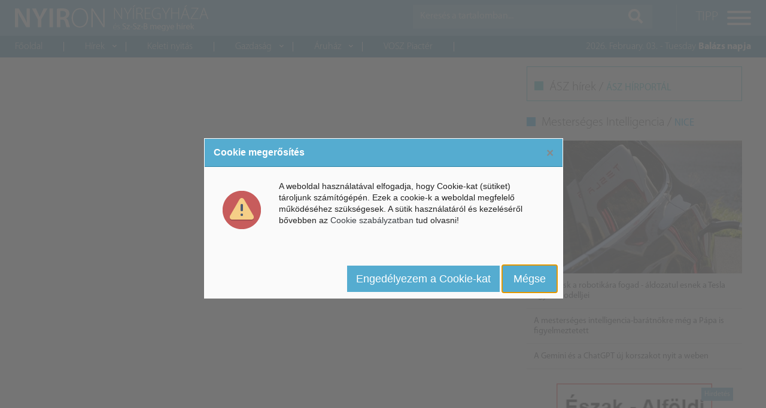

--- FILE ---
content_type: text/html; charset=UTF-8
request_url: https://www.nyiron.hu/?controller=news&action=show&id=16117
body_size: 3364
content:
<!DOCTYPE html>
<html lang="hu">
<head>
	<title></title>
	<meta http-equiv="Content-Type" content="text/html; charset=UTF-8" />
	<meta name="viewport" content="width=device-width, initial-scale=1.0, maximum-scale=1, user-scalable=yes">

	
<meta name="keywords" content="" />
<meta name="description" content="Nyíregyháza, Nyíregyháza hírek, Nyíregyháza programok, Szabolcs-Szatmár-Bereg megye, Szabolcs-Szatmár-Bereg megye hírek" />
<meta property="og:url" content="https://www.nyiron.hu" />
<meta property="og:description" content="Nyíregyháza, Nyíregyháza hírek, Nyíregyháza programok, Szabolcs-Szatmár-Bereg megye, Szabolcs-Szatmár-Bereg megye hírek" />
<meta name="dc.publisher" content="https://www.nyiron.hu" />
<meta name="dc.description" content="Nyíregyháza, Nyíregyháza hírek, Nyíregyháza programok, Szabolcs-Szatmár-Bereg megye, Szabolcs-Szatmár-Bereg megye hírek" />
<meta name="dc.language" content="hu" />
	<link href="/tmp/cache/css/06911dfe906f52f427a0df8fdffa182e.css" type="text/css" rel="stylesheet" media="all">

	<script>
		var url_base = '/', oldIE = false, is_mobile = 0;
		window.token = 'd86d5d82af7d3a44216be9e3f6b30900';
	</script>

	<!--[if lte IE 8]>
	<script type="text/javascript" src="/templates/nyiron/themes/default/themes/default/js/html5shiv.js"></script>
	<script type="text/javascript">var oldIE = true; </script>
	<style>header,section,footer,aside,nav{display: block;} #ContentOuter {height: auto!important;}</style>
	<![endif]-->

	<link rel="shortcut icon" type="image/icon" href="/favicon.ico"/>
	<link rel="shortcut icon" type="image/x-icon" href="/favicon.ico"/>
	<link href="https://fonts.googleapis.com/css?family=Open+Sans:400,600,700,700i&subset=latin-ext" rel="stylesheet">
</head>

<body>
	<div id="App" class="main-holder">
		<header>
			<div id="header" class="fixed-top">
    <div class="bg-default py-2">
        <div class="container-fluid">
            <div class="d-flex justify-content-between">
                <a class="logo" href="/">
                    <img src="/templates/nyiron/themes/default/images/logo.png">
                </a>
                <div class="d-flex">
                    <div id="search">
                        <button id="searchTrigger" class="d-block d-md-none">
                            <i class="fas fa-search"></i>
                        </button>
                        <form id="searchWrapper" method="post" action="/kereses">
                            <div class="input-group">
                                <input type="text" name="search[text]" class="form-control" placeholder="Keresés a tartalomban..." aria-label="Keresés a tartalomban...">
                                <div class="input-group-append m-md-0">
                                    <button type="submit" class="px-2 px-md-3">
                                        <span class="d-block d-md-none">Keresés</span>
                                        <i class="d-none d-md-block fas fa-search"></i>
                                    </button>
                                </div>
                            </div>
                        </form>
                    </div>
                    <button id="menuTrigger" class="hamburger hamburger--collapse pr-0" type="button">
                        <span class="hamburger-label d-none d-lg-flex">TIPP</span>
                        <span class="hamburger-box">
                            <span class="hamburger-inner"></span>
                        </span>
                    </button>
                </div>
            </div>
        </div>
    </div>
    <div class="bg-default-dark p-05 p-lg-0">
        <div class="container-fluid d-none d-lg-flex justify-content-between align-items-center">
            <div id="headSubMenu">
                <ul id="mainmenu1" class="category-list" ><li class=" active"><a href="/"  >Főoldal</a><li class=""><a href="javascript:void(0)"  ><span class="icon fas fa-chevron-down d-none d-lg-block"></span>Hírek</a><ul  class="sub" ><li class=""><a href="/nyiregyhaza-hirek"  >Nyíregyháza - Szabolcs megye</a></ul><li class=""><a href="https://www.kinaon.com/" target="_blank" >Keleti nyitás</a><li class=""><a href="javascript:void(0)"  ><span class="icon fas fa-chevron-down d-none d-lg-block"></span>Gazdaság</a><ul  class="sub" ><li class=""><a href="https://nice.hu/mesterseges-intelligencia" target="_blank" >Mesterséges Intelligencia</a><li class=""><a href="/kisvallalkozas-startup"  >Vállalat - KKV</a><li class=""><a href="/jogpontok"  >Jogpontok</a></ul><li class=""><a href="javascript:void(0)"  ><span class="icon fas fa-chevron-down d-none d-lg-block"></span>Áruház</a><ul  class="sub" ><li class=""><a href="https://www.vatera.hu/" target="_blank" >Árverés - Vatera</a><li class=""><a href="http://www.webrobogo.net/" target="_blank" >Robogó</a><li class=""><a href="http://piacter.vallalkozo.info/" target="_blank" >Vállalkozók Virtuális Piactere</a></ul><li class=""><a href="https://voszpiacter.hu/" target="_blank" >VOSZ Piactér</a></ul>                <span class="menu-line"></span>
            </div>
            <div class="text-white font-weight-light">
                <span>2026. February. 03. - Tuesday</span>
                <span class="font-weight-bold">Balázs napja</span>
            </div>
        </div>
    </div>
    <div class="container-fluid position-fixed">
        <div id="menuWrap" class="position-fixed">
            <ul id="mainmenu3" class="category-list" ><li class=""><a href="/magunkrol"  >Magunkról</a><li class=""><a href="https://www.mconet.hu/kapcsolat" target="_blank" >Kapcsolat</a><li class=""><a href="/kereses"  >Archívum</a></ul>        </div>
    </div>
</div>
		</header>

		<section id="content" class="main container-fluid">
			
			<section id="ArticlePage" class="row">
	<div class="col-12 col-md-7 col-lg-8">
		<article class="row">
			<h2 class="category-title col-12 py-3 px-3"></h2>

			<div id="sText" class="col-12 mb-3">
							</div>
			<div id="lText" class="col-12 mb-3">
				
				<div class="addthis_inline_share_toolbox"></div>
			</div>

			
			<div class="fb-comments" data-href="https://www.nyiron.hu/?controller=news&action=show&id=" data-numposts="10" data-width="100%"></div>
		</article>
	</div>

	<aside class="col-12 col-md-5 col-lg-4">
		<div class="col-12 mb-md-3">
    <div class="bg-piority">
        <h2 class="block-title">ÁSZ hírek / <a href="https://www.aszhirportal.hu/" target="_blank">ÁSZ HÍRPORTÁL</a></h2>
            </div>
</div>
<div class="col-12 mb-md-3">
    <h2 class="block-title py-2 light">Mesterséges Intelligencia / <a href="https://www.nice.hu/" target="_blank">NICE</a></h2>
    
<div class="news-lead">
    <div class="news-lead-image">
        <img src="https://www.nice.hu/upload/2026/Februar/tesla_auto.jpg" class="sm-img" />
    </div>
    <h3 class="news-lead-title m-0"><a href="https://www.nice.hu/mesterseges-intelligencia/elon-musk-a-robotikara-fogad-aldozatul-esnek-a-tesla-egyes-modelljei" target="_blank">Elon Musk a robotikára fogad -  áldozatul esnek a Tesla egyes modelljei</a></h3>
</div>

<div class="news-lead">
    <div class="news-lead-image">
        
    </div>
    <h3 class="news-lead-title m-0"><a href="https://www.nice.hu/mesterseges-intelligencia/a-mesterseges-intelligencia-baratnokre-meg-a-papa-is-figyelmeztetett" target="_blank">A mesterséges intelligencia-barátnőkre még a Pápa is figyelmeztetett</a></h3>
</div>

<div class="news-lead">
    <div class="news-lead-image">
        
    </div>
    <h3 class="news-lead-title m-0"><a href="https://www.nice.hu/mesterseges-intelligencia/a-gemini-es-a-chatgpt-uj-korszakot-nyit-a-weben" target="_blank">A Gemini és a ChatGPT új korszakot nyit a weben</a></h3>
</div>
</div>
<div class="col-12">
    <!-- BANNER -->
    <div class="banner py-2 text-center float-left w-100">
        <div class="block ">
        <div class="block-content">
	<p><a href="/jogpontok/eszak-alfoldi-jogpontok" target="_blank" rel="noopener"><img src="/upload/IPOSZbanner/kisbanner-jogpontok.jpg" alt="kisbanner-jogpontok" width="260" /> </a></p>    </div>
</div>
    </div>
</div>
<div class="col-12 mb-md-3">
    <h2 class="block-title py-2 red">Belföldi hírek / <a href="https://www.belfoldihirek.com/" target="_blank">Belföld</a></h2>
    </div>	</aside>

</section>

<div id="fb-root"></div>
<script async defer crossorigin="anonymous" src="https://connect.facebook.net/hu_HU/sdk.js#xfbml=1&version=v7.0&appId=542829569066973&autoLogAppEvents=1" nonce="cKIUuD3d"></script>
		</section>

		<footer class="float-left w-100">
			<div id="footer" class="container-fluid bg-default">
    <div class="d-flex flex-wrap flex-lg-nowrap py-3 justify-content-between align-items-center">
        <a class="order-1" href="/">
            <img src="/templates/nyiron/themes/default/images/logo.png">
        </a>
        <a class="order-2 order-lg-3" href="//www.mconet.hu" target="_blank">
            <img src="/templates/nyiron/themes/default/images/mconet.png">
        </a>
        <div class="copyright pt-3 mt-3 pt-lg-0 mt-lg-0 text-white order-3 order-lg-2 text-center text-lg-right w-100">
            <div class="d-flex foot-menu justify-content-center justify-content-lg-end">
                <ul id="mainmenu2" class="category-list" ><li class=""><a href="https://www.mconet.hu/kapcsolat" target="_blank" >Kapcsolatfelvétel</a><li class=""><a href="https://www.mconet.hu/adatvedelmi-nyilatkozat" target="_blank" >Adatvédelmi nyilatkozat</a><li class=""><a href="https://www.mconet.hu/kapcsolat" target="_blank" >Impresszum</a></ul>            </div>
            <div class="px-2 d-flex flex-column flex-lg-row justify-content-center justify-content-lg-end">
                <span>MCOnet 2001-2026. - Minden jog fentartva!</span>&nbsp;
                <span>Copyright &copy; - www.mconet.hu</span>
            </div>
        </div>
    </div>
</div>		</footer>
	</div>

	<script src="/templates/default/themes/default/js/vendor/pace.min.js?_=1596126846" type="text/javascript"></script>
<script src="/templates/default/themes/default/js/vendor/jquery.min.js?_=1596126846" type="text/javascript"></script>
<script src="/templates/default/themes/default/js/vendor/popper.min.js?_=1596126847" type="text/javascript"></script>
<script src="/templates/default/themes/default/js/vendor/bootstrap.min.js?_=1596126847" type="text/javascript"></script>
<script src="/templates/default/themes/default/js/vendor/mobile-detect.min.js?_=1596126847" type="text/javascript"></script>
<script src="/templates/default/themes/default/js/modules/gw.js?_=1596126846" type="text/javascript"></script>
<script src="/templates/nyiron/themes/default/js/lazyload.min.js?_=1596126838" type="text/javascript"></script>
<script src="/templates/nyiron/themes/default/js/metismenu.js?_=1596126838" type="text/javascript"></script>
<script src="/templates/nyiron/themes/default/js/cookie.js?_=1596126838" type="text/javascript"></script>
<script src="/templates/default/themes/default/js/vendor/zebra_dialog.js?_=1596126846" type="text/javascript"></script>
<script src="/templates/nyiron/themes/default/js/site.js?_=1596201121" type="text/javascript"></script>
<script>var md = device = new MobileDetect(window.navigator.userAgent);</script>


		<script>
	$(function() {
		Site.cookieWarning("<p>A weboldal haszn&aacute;lat&aacute;val elfogadja, hogy Cookie-kat (s&uuml;tiket) t&aacute;roljunk sz&aacute;m&iacute;t&oacute;g&eacute;p&eacute;n. Ezek a cookie-k a weboldal megfelelő műk&ouml;d&eacute;s&eacute;hez sz&uuml;ks&eacute;gesek. A s&uuml;tik haszn&aacute;lat&aacute;r&oacute;l &eacute;s kezel&eacute;s&eacute;ről bővebben az <a href=\"/cookie-szabalyzat\">Cookie szab&aacute;lyzatban</a> tud olvasni!</p>", false);
	});
	</script>
	</body>
</html>

--- FILE ---
content_type: text/css
request_url: https://www.nyiron.hu/tmp/cache/css/06911dfe906f52f427a0df8fdffa182e.css
body_size: 5
content:
@import url('/templates/nyiron/themes/default/css/variables.css?_=1606308146');
@import url('/templates/nyiron/themes/default/css/pace.css?_=1596126837');
@import url('/templates/nyiron/themes/default/css/fonts.css?_=1596126837');
@import url('/templates/nyiron/themes/default/css/fontawesome.min.css?_=1596126837');
@import url('/templates/nyiron/themes/default/css/bootstrap.min.css?_=1596126837');
@import url('/templates/nyiron/themes/default/css/hamburgers.css?_=1596126837');
@import url('/templates/nyiron/themes/default/css/metisMenu.min.css?_=1596126837');
@import url('/templates/nyiron/themes/default/css/style.css?_=1597074331');
@import url('/templates/nyiron/themes/default/css/style_desktop.css?_=1597074331');
@import url('/templates/default/themes/default/css/vendor/zebra_dialog.css?_=1597074296');


--- FILE ---
content_type: text/css
request_url: https://www.nyiron.hu/templates/nyiron/themes/default/css/variables.css?_=1606308146
body_size: -59
content:
:root {
	--default: #55acd0; 
	--default-dark: #2c84a8; 
	--default-light: #10aae8; 
	--default-sao: #36bdc4; 
	--first: #55acd0; 
	--second: #78c4e3; 
	--third: #29a5f7; 
	--fourth: #e60101; 
	--font-family: MyriadPro, Open Sans, sans-serif;
}